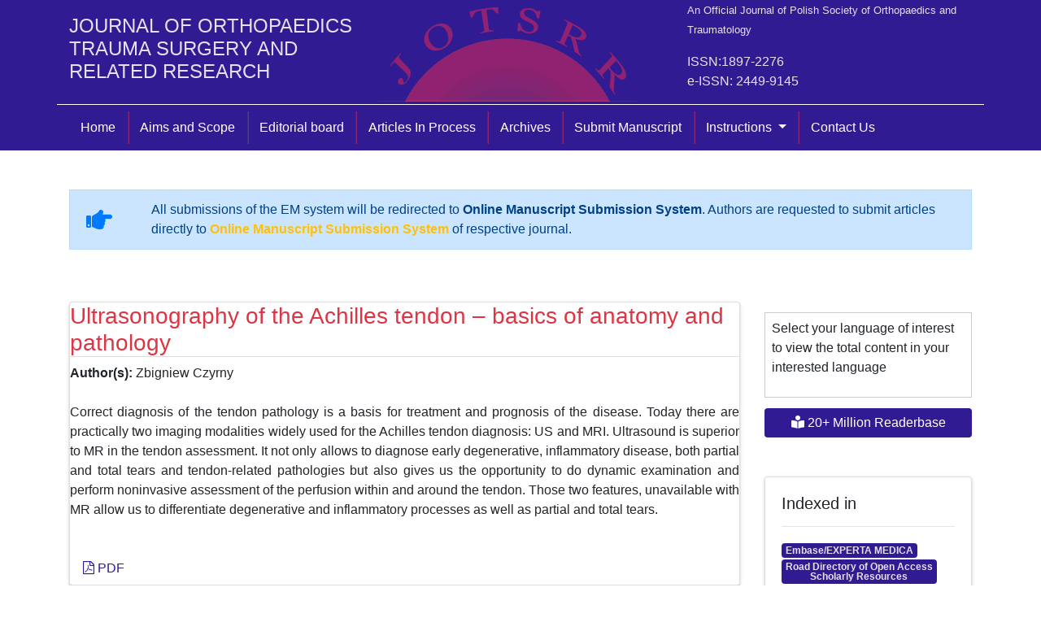

--- FILE ---
content_type: text/html; charset=UTF-8
request_url: https://www.jotsrr.org/abstract/ultrasonography-of-the-achilles-tendon--basics-of-anatomy-and-pathology-2158.html
body_size: 5407
content:
<!DOCTYPE html>
<html lang="en">
<head>
<!-- Required meta tags -->
<meta charset="utf-8">
<meta name="viewport" content="width=device-width, initial-scale=1, shrink-to-fit=no">

<meta name="google-site-verification" content="KWreQe0BVKGASrHjou3TjYAWHMHyWDAq643CjxCldzs" />
<!-- Bootstrap CSS -->
<link rel="stylesheet" href="https://stackpath.bootstrapcdn.com/bootstrap/4.3.1/css/bootstrap.min.css">
<link rel="canonical" href="https://www.jotsrr.org/abstract/ultrasonography-of-the-achilles-tendon--basics-of-anatomy-and-pathology-2158.html">
<link rel="alternate" href="https://www.jotsrr.org/abstract/ultrasonography-of-the-achilles-tendon--basics-of-anatomy-and-pathology-2158.html" hreang="en"/>
<meta name="ROBOTS" content="INDEX,FOLLOW">
<meta name="googlebot" content="INDEX,FOLLOW">
<meta name="google-site-verification" content="KWreQe0BVKGASrHjou3TjYAWHMHyWDAq643CjxCldzs" />


<!-- Fontawsome CSS -->
<link rel="stylesheet" href="https://use.fontawesome.com/releases/v5.8.1/css/all.css">
<link rel="stylesheet" href="https://cdnjs.cloudflare.com/ajax/libs/font-awesome/4.7.0/css/font-awesome.min.css">
<!-- Global CSS -->
<link rel="stylesheet" href="https://www.jotsrr.org/css/global.css">

<!-- Styles CSS -->

<link rel="stylesheet" href="https://www.jotsrr.org/css/styles.css">
<!-- Google tag (gtag.js) -->
<script async src="https://www.googletagmanager.com/gtag/js?id=G-JNNS23KZ0Y" type="7c7167287ee24e9927983492-text/javascript"></script>
<script type="7c7167287ee24e9927983492-text/javascript">
  window.dataLayer = window.dataLayer || [];
  function gtag(){dataLayer.push(arguments);}
  gtag('js', new Date());

  gtag('config', 'G-JNNS23KZ0Y');
</script>
<script type="application/ld+json">
{
  "@context": "https://schema.org",
  "@type": "Organization",
  "url": "https://www.jotsrr.org/",
  "logo": "https://www.jotsrr.org/images/logo.png"
}
</script>


<script src="https://code.jquery.com/jquery-3.5.1.min.js" type="7c7167287ee24e9927983492-text/javascript"></script>
<script src="https://stackpath.bootstrapcdn.com/bootstrap/4.5.0/js/bootstrap.min.js" type="7c7167287ee24e9927983492-text/javascript"></script>
<title>Ultrasonography of the Achilles tendon – basics of anatomy | 2158</title>
<meta name="keywords" content="Zbigniew Czyrny, ultrasound, Achilles tendon"/>
    
<meta name="description" content="Correct diagnosis of the tendon pathology is a basis for treatment and prognosis of the disease. Today there are practically two imaging modalities widely ..2158"/>
<meta name="citation_publisher" content="Journal of Orthopaedics Trauma Surgery and Related Research" />
<meta name="citation_journal_title" content="Journal of Orthopaedics Trauma Surgery and Related Research">
<meta name="citation_title" content="Ultrasonography of the Achilles tendon â basics of anatomy and pathology">
<meta name="citation_author" content="Zbigniew Czyrny" />
<meta name="citation_year" content="2011">
<meta name="citation_volume" content="6">
<meta name="citation_issue" content="5">
<meta name="citation_issn" content="1897-2276">
<meta name="citation_online_date" content="2017/03/16" />
<meta name="citation_abstract" content="Correct diagnosis of the tendon pathology is a basis for treatment and prognosis of the disease. Today there are practically two imaging modalities widely used for the Achilles tendon diagnosis: US and MRI. Ultrasound is superior to MR in the tendon assessment. It not only allows to diagnose early degenerative, inflammatory disease, both partial and total tears and tendon-related pathologies but also gives us the opportunity to do dynamic examination and perform noninvasive assessment of the perfusion within and around the tendon. Those two features, unavailable with MR allow us to differentiate degenerative and inflammatory processes as well as partial and total tears.">
<meta name="citation_pdf_url" content="https://www.jotsrr.org/articles/ultrasonography-of-the-achilles-tendon--basics-of-anatomy-and-pathology.pdf">
<meta name="citation_abstract_html_url" content="https://www.jotsrr.org/abstract/ultrasonography-of-the-achilles-tendon--basics-of-anatomy-and-pathology-2158.html">
</head>
<body>
<header class="bg-deep-purple-900">

  <div class="container border-bottom-1 brd-white">

    <div class="row align-items-center">

      <div class="col">

        <h4 class="text-uppercase">Journal of Orthopaedics Trauma Surgery and Related Research</h4>

      </div>

      <div class="col"> <img src="https://www.jotsrr.org/images/logo.png" alt="Journal of Orthopaedics Trauma Surgery and Related Research"> </div>

      <div class="col">

        <p><small>An Official Journal of Polish Society of Orthopaedics and Traumatology</small></p>

        <p>ISSN:1897-2276<br>e-ISSN: 2449-9145</p>

      </div>

    </div>

  </div>

  <nav class="navbar navbar-expand-lg navbar-dark bg-deep-purple-900">

    <div class="container">
			<a class="navbar-brand d-none" href="#">Navbar</a>
			<button class="navbar-toggler" type="button" data-toggle="collapse" data-target="#mainNavbar" aria-controls="mainNavbar" aria-expanded="false" aria-label="Toggle navigation">
				<span class="navbar-toggler-icon"></span>
			</button> 

      <div class="collapse navbar-collapse" id="mainNavbar">

        <ul class="navbar-nav mr-auto">

          <li class="nav-item active"> <a class="nav-link" href="https://www.jotsrr.org/" title="Click here">Home</a> </li>

          <li class="nav-item"> <a class="nav-link" href="https://www.jotsrr.org/aims-and-scope.html" title="Click here">Aims and Scope</a> </li>

          <li class="nav-item"> <a class="nav-link" href="https://www.jotsrr.org/editorial-board.html" title="Click here">Editorial board</a> </li>

          <li class="nav-item"> <a class="nav-link" href="https://www.jotsrr.org/inpress.html" title="Click here">Articles In Process</a> </li>

<!--          <li class="nav-item"> <a class="nav-link" href="https://www.jotsrr.org/current-issue.html" title="Click here">Current issue</a> </li>-->

          <li class="nav-item"> <a class="nav-link" href="https://www.jotsrr.org/archive.html" title="Click here">Archives</a> </li>

          <li class="nav-item"> <a class="nav-link" href="https://www.jotsrr.org/submitmanuscript.html" title="Click here">Submit Manuscript</a> </li>

          <!-- <li class="nav-item"> <a class="nav-link" href="https://www.jotsrr.org/instructions-to-authors.html" title="Click here">Instructions For Authors</a> </li> -->
            <li class="nav-item dropdown">
                <a class="nav-link dropdown-toggle" href="#" id="articleIssues" data-toggle="dropdown" aria-haspopup="true" aria-expanded="false" title="Instructions">
                Instructions
                </a>
                <div class="dropdown-menu" aria-labelledby="articleIssues">
                  <a class="dropdown-item" href="https://www.jotsrr.org/instructions-to-authors.html" title="Click here">Instructions</a>
                  <a class="dropdown-item" href="https://www.jotsrr.org/aims-and-scope.html" title="Click here">Aim & Scope</a>                                                    </div>  
            </li>
          <li class="nav-item"> <a class="nav-link" href="https://www.jotsrr.org/contactus.html" title="Click here">Contact Us</a> </li>

         <!-- <li class="nav-item"> <a class="nav-link" href="https://www.jotsrr.org/citations-report.html" title="Click here">Citations</a> </li>-->

        </ul>

      </div>

    </div>

  </nav>

</header>

<!--================= Manuscript Sub =====================-->
<div class="container">
	<div class="media alert alert-primary mt-3 rounded-0">
		<i class="fas fa-hand-point-right fa-2x align-self-center mr-3 animated infinite bounce slow text-primary"></i>
		<div class="media-body">
			All submissions of the EM system will be redirected to <strong>Online Manuscript Submission System</strong>. Authors are requested to submit articles directly to <a href="https://www.scholarscentral.org/submissions/orthopaedics-trauma-surgery-related-research.html" target="_blank" class="text-warning"><strong>Online Manuscript Submission System</strong></a> of respective journal.
		</div>
	</div>
</div>
<!--===========Manuscript Sub===============--><section class="py-3">
  <div class="container">
    <div class="row">
      <div class="col-xs-12 col-sm-9">
        <div class="card card-outline-secondary shadow-2dp">
          <div class="card-block">
            <h1 class="text-danger border-bottom-1 h3">Ultrasonography of the Achilles tendon – basics of anatomy and pathology</h1>
            <strong>Author(s):</strong>
            Zbigniew Czyrny            <br />
            <br />
            <p style="text-align: justify;">Correct diagnosis of the tendon pathology is a basis for treatment and prognosis of the disease. Today there are practically two imaging modalities widely used for the Achilles tendon diagnosis: US and MRI. Ultrasound is superior to MR in the tendon assessment. It not only allows to diagnose early degenerative, inflammatory disease, both partial and total tears and tendon-related pathologies but also gives us the opportunity to do dynamic examination and perform noninvasive assessment of the perfusion within and around the tendon. Those two features, unavailable with MR allow us to differentiate degenerative and inflammatory processes as well as partial and total tears.</p> <br>
                        <div class="row">
              <div class="col-xs-12 col-sm-9">
                <nav class="nav">
                                    <a class="nav-link" href="https://www.jotsrr.org/login-user.php?redirect_url=https%3A%2F%2Fwww.jotsrr.org%2Fabstract%2Fultrasonography-of-the-achilles-tendon--basics-of-anatomy-and-pathology-2158.html&&journal=jotsrr&&fullname=Journal+of+Orthopaedics+Trauma+Surgery+and+Related+Research" title="PDF" class="radius-50"><i class="fa fa-file-pdf-o" aria-hidden="true"></i> PDF</a>
                                  </nav>
              </div>
            </div>
            <div class="row">
              <div class="col-xs-12 col-sm-12">
                              </div>
            </div>
          </div>
        </div>
      </div>
      <div class="col-12 col-sm-3">
<!--
	<div class="card card-outline-secondary p-0 shadow-2dp mb-1">
		<div class="card-body">
		  <div class="input-group">
			  <input type="text" class="form-control" placeholder="Search for...">
			  <span class="input-group-btn">
				<button class="btn btn-primary" type="button">Go!</button>
			  </span>
			</div>
		</div>
	</div>
-->
<div style="border:1px solid #CCC; margin:5% 0px; padding:3%;">
<p class="card-text">Select your language of interest to view the total content in your interested language</p>
  <div id="google_translate_element" align="center" style="width:180px;"></div>
  <script type="7c7167287ee24e9927983492-text/javascript">
  function googleTranslateElementInit() {
    new google.translate.TranslateElement( {
      pageLanguage: 'en'
    }, 'google_translate_element' );
  }
  </script> 
  <script src="https://translate.google.com/translate_a/element.js?cb=googleTranslateElementInit" type="7c7167287ee24e9927983492-text/javascript"></script> 
</div>
    <a href="https://www.jotsrr.org/journal-of-orthopaedics-trauma-surgery-and-related-research-online-visitors-readers-38.html" style="color: #fff;background-color: #311b92; border-color: #311b92;" class="btn btn-warning btn-block mb-3 border-0 border-left-4 border-info font-size-4"><i class="fas fa-book-reader"></i> 20+ Million Readerbase</a>
    
     
	<div class="card card-outline-secondary p-0 shadow-2dp mb-1">
		<div class="card-body">
		  <h5 class="card-title">Indexed in</h5>
		  <hr>
		  <span class="badge badge-default bg-deep-purple-900"> Embase/EXPERTA MEDICA</span>
           <a href="http://road.issn.org/issn/2449-9145-the-journal-of-orthopaedics-trauma-surgery-and-related-research-#.WUuSbMZLcdU"><span class="badge badge-default bg-deep-purple-900"> Road Directory of Open Access<br> 
          Scholarly Resources</span></a>
           <a href="https://publons.com/journal/54750/journal-of-orthopaedics-trauma-surgery-and-related"><span class="badge badge-default bg-deep-purple-900"> Publons</span></a>
           <a href="http://miar.ub.edu/issn/1897-2276"><span class="badge badge-default bg-deep-purple-900"> MIAR</span></a>
           <span class="badge badge-default bg-deep-purple-900"> GBL</span>
           <span class="badge badge-default bg-deep-purple-900"> Ministry of Science and Higher<br> Education</span>
            <a href="https://journals.indexcopernicus.com/search/details?id=46899"><span class="badge badge-default bg-deep-purple-900">Index Copernicus</span></a>
		</div>
	</div>
  
	<!-----supplimentary issues---->    
       
<!-----supplimentary issues end---->   

  <!------qrcode--------->    
  <div class="card shadow-sm sidebar mb-3">
    <div class="list-group list-group-flush qr_code_image">
    <img title="QR" alt="jotsrr scan code" src="https://chart.googleapis.com/chart?chs=200x200&cht=qr&chl=https%3A%2F%2Fwww.jotsrr.org%2Fabstract%2Fultrasonography-of-the-achilles-tendon--basics-of-anatomy-and-pathology-2158.html&chld=M|0&icqrf=00b1e4" />
    <!-- social icons-->
        <nav class="nav nav-pills social-icons-footer sidebar_social_icons a-pl-0">
            <a title="Share This Article" target="_blank" class="nav-link" href="https://www.facebook.com/sharer.php?s=100&amp;p[title]=&p[url]=https%3A%2F%2Fwww.jotsrr.org%2Fabstract%2Fultrasonography-of-the-achilles-tendon--basics-of-anatomy-and-pathology-2158.html"><img alt="jotsrr facebook" src="https://www.jotsrr.org/assets/socials/facebook.png" /></a>

            <a title="Share This Article" target="_blank" class="nav-link" href="https://web.whatsapp.com/send?text=https%3A%2F%2Fwww.jotsrr.org%2Fabstract%2Fultrasonography-of-the-achilles-tendon--basics-of-anatomy-and-pathology-2158.html" title="Share This Article" target="_blank" class="nav-link"><img alt="jotsrr whatsapp" src="https://www.jotsrr.org/assets/socials/whatsapp.png" /></a>

            <a title="Share This Article" target="_blank" class="nav-link" href="https://www.linkedin.com/sharing/share-offsite/?url=https%3A%2F%2Fwww.jotsrr.org%2Fabstract%2Fultrasonography-of-the-achilles-tendon--basics-of-anatomy-and-pathology-2158.html" title="Share This Article" target="_blank" class="nav-link"><img alt="jotsrr linkedin" src="https://www.jotsrr.org/assets/socials/linkedin.png" /></a>

            <a title="Share This Article" target="_blank" class="nav-link" style="padding:2%" href="https://twitter.com/share?text=&url=https%3A%2F%2Fwww.jotsrr.org%2Fabstract%2Fultrasonography-of-the-achilles-tendon--basics-of-anatomy-and-pathology-2158.html" class="nav-link"><img alt="jotsrr twitter" src="https://www.jotsrr.org/assets/socials/twitter.png" /></a>		
        </nav>
    <!-- end icons -->
    </div>	
</div>
 
<!------qrcode end---------> 

	<!--==========Indexed in==============-->
<h6><a  target="_blank" href="https://scholar.google.com/citations?user=KNz1cx8AAAAJ&hl=en" title="Click here">Google Scholar citation report</a></h6>
	 	<h6 style="font-weight:bold;">Citations : 281</h6>
	
	<p><a  target="_blank" href="https://scholar.google.com/citations?user=KNz1cx8AAAAJ&hl=en" title="Click here">Journal of Orthopaedics Trauma Surgery and Related Research received 281 citations as per Google Scholar report</a></p>
	
		
<div class="card shadow-sm sidebar mb-3">
    <a href="https://www.jotsrr.org/citations-report.html" title="Click here"><img src="https://www.pulsus.com/admin/citation-images/journal-of-orthopaedics-trauma-surgery-and-related-research-citation.JPG" alt="Flyer image" class="img-fluid p_rel" /></a>
</div> 
<!--==========Publon Url==============-->
<h6><a href="https://publons.com/journal/54750/journal-of-orthopaedics-trauma-surgery-and-related/" target="_blank" title="Click here">Journal of Orthopaedics Trauma Surgery and Related Research peer review process verified at publons</a></h6>
<div class="card shadow-sm sidebar mb-3">
    <a href="https://publons.com/journal/54750/journal-of-orthopaedics-trauma-surgery-and-related/" target="_blank" title="Click here"><img src="https://www.pulsus.com/admin/publon-images/journal-of-orthopaedics-trauma-surgery-and-related-research-publon.png" alt="Flyer image" class="img-fluid p_rel" /></a>
</div> 


    
  <div class="card card-outline-secondary p-0 shadow-2dp mb-1">
		<div class="card-body text-center">
  			<a href="http://www.scimagojr.com/journalsearch.php?q=19700183043&amp;tip=sid&amp;exact=no" title="SCImago Journal &amp; Country Rank"><img border="0" src="/images/indexing_img.png" alt="SCImago Journal &amp; Country Rank"  /></a>
		</div>
	</div>



  <div class="card card-outline-secondary mb-1 shadow-2dp">
    <div class="card-body"> <img src="/images/journal-of-orthopaedics-trauma-surgery and-related-research.jpg" alt="Annals of Medical and Health Sciences Research" class="img-fluid mx-auto d-block"> Journal of Orthopaedics Trauma Surgery and Related Research a publication of Polish Society, is a peer-reviewed online journal with quaterly print on demand compilation of issues published. </div>
  </div>

  <div class="card card-outline-secondary p-0 shadow-2dp mb-1">
    <div class="card-body">
      <h5 class="card-title">Submit your Manuscript</h5>
      <hr>
      <nav class="nav nav-pills flex-column side-nav">

        <li><i class="fa fa-hand-o-right"></i> <a href="https://www.jotsrr.org/submitmanuscript.html">Online submission</a></li>

        <li><i class="fa fa-hand-o-right"></i> Wider visibility though open access</li>

        <li><i class="fa fa-hand-o-right"></i> Higher impact with wider visibility</li>

        <li><i class="fa fa-hand-o-right"></i> Prompt review</li>

      </nav>
    </div>
  </div>

<!--========== Recomended Conferences ==================-->
<!--========== Recomended Conferences end==============-->    
<!-- Twitter Sidebar -->
<div class="mx-auto d-none d-sm-block">
  <a class="twitter-timeline" href="https://twitter.com/ortho_trauma1" data-width="300" data-height="400">Tweets by ortho_trauma1</a>
<script async src="https://platform.twitter.com/widgets.js" charset="utf-8" type="7c7167287ee24e9927983492-text/javascript"></script>
</div>
<!-- End Twitter Sidebar -->    </div>
  </div>
</section>
<footer class="bg-purple-500 py-1">

	<div class="container">

		<div class="row align-items-center">

			<div class="col">

				<p class="black mb-0 white">&copy; <a href="https://www.jotsrr.org/" title="Journal of Orthopaedics Trauma Surgery and Related Research" class="white">Journal of Orthopaedics Trauma Surgery and Related Research</a></p>

			</div>



			<div class="col">

				<!-- Footer Links-->

				 <nav class="nav float-right">

				  <a class="nav-link white" target="_blank" href="https://www.facebook.com/Journal-of-Orthopaedics-Trauma-Surgery-and-Related-Research-2144869999124016/"><i class="fa fa-facebook" aria-hidden="true"></i></a>

				  <a class="nav-link white" target="_blank" href="https://twitter.com/jotsrr"><i class="fa fa-twitter" aria-hidden="true"></i></a>
					 
				  <a class="nav-link white" target="_blank" href="https://www.linkedin.com/company/journal-of-orthopaedics-trauma-surgery-and-related-research/"><i class="fa fa-linkedin" aria-hidden="true"></i></a>

				</nav> 

				<!-- Footer Links end-->

			</div>

		</div>
	</div>
</footer>
<!--Start of Tawk.to Script-->
<script type="7c7167287ee24e9927983492-text/javascript">
var Tawk_API=Tawk_API||{}, Tawk_LoadStart=new Date();
(function(){
var s1=document.createElement("script"),s0=document.getElementsByTagName("script")[0];
s1.async=true;
s1.src='https://embed.tawk.to/65d86df38d261e1b5f645c49/1hnamr03e';
s1.charset='UTF-8';
s1.setAttribute('crossorigin','*');
s0.parentNode.insertBefore(s1,s0);
})();
</script>
<!--End of Tawk.to Script--><!-- jQuery first, then Tether, then Bootstrap JS. -->
<script src="https://code.jquery.com/jquery-3.1.1.min.js" type="7c7167287ee24e9927983492-text/javascript"></script>
<script src="https://cdnjs.cloudflare.com/ajax/libs/tether/1.4.0/js/tether.min.js" type="7c7167287ee24e9927983492-text/javascript"></script>
<script src="https://maxcdn.bootstrapcdn.com/bootstrap/4.0.0-alpha.6/js/bootstrap.min.js" type="7c7167287ee24e9927983492-text/javascript"></script><script src="/cdn-cgi/scripts/7d0fa10a/cloudflare-static/rocket-loader.min.js" data-cf-settings="7c7167287ee24e9927983492-|49" defer></script><script defer src="https://static.cloudflareinsights.com/beacon.min.js/vcd15cbe7772f49c399c6a5babf22c1241717689176015" integrity="sha512-ZpsOmlRQV6y907TI0dKBHq9Md29nnaEIPlkf84rnaERnq6zvWvPUqr2ft8M1aS28oN72PdrCzSjY4U6VaAw1EQ==" data-cf-beacon='{"version":"2024.11.0","token":"69aadee5b62e41738ae89dd3573a828a","r":1,"server_timing":{"name":{"cfCacheStatus":true,"cfEdge":true,"cfExtPri":true,"cfL4":true,"cfOrigin":true,"cfSpeedBrain":true},"location_startswith":null}}' crossorigin="anonymous"></script>
</body>
</html>